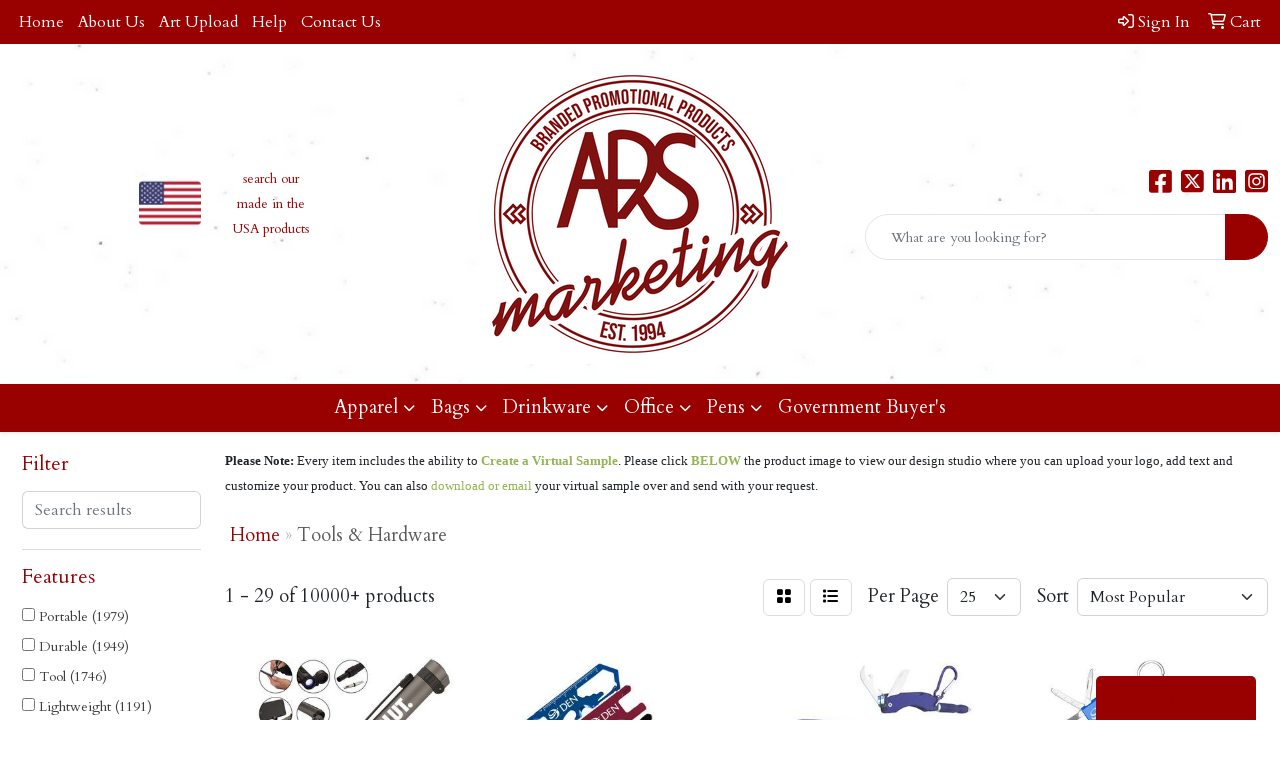

--- FILE ---
content_type: text/html
request_url: https://www.arsmarketing.com/ws/ws.dll/StartSrch?UID=6274&WENavID=9146527
body_size: 14418
content:
<!DOCTYPE html>
<html lang="en"><head>
<meta charset="utf-8">
<meta http-equiv="X-UA-Compatible" content="IE=edge">
<meta name="viewport" content="width=device-width, initial-scale=1">
<!-- The above 3 meta tags *must* come first in the head; any other head content must come *after* these tags -->


<link href="/distsite/styles/8/css/bootstrap.min.css" rel="stylesheet" />
<link href="https://fonts.googleapis.com/css?family=Open+Sans:400,600|Oswald:400,600" rel="stylesheet">
<link href="/distsite/styles/8/css/owl.carousel.min.css" rel="stylesheet">
<link href="/distsite/styles/8/css/nouislider.css" rel="stylesheet">
<!--<link href="/distsite/styles/8/css/menu.css" rel="stylesheet"/>-->
<link href="/distsite/styles/8/css/flexslider.css" rel="stylesheet">
<link href="/distsite/styles/8/css/all.min.css" rel="stylesheet">
<link href="/distsite/styles/8/css/slick/slick.css" rel="stylesheet"/>
<link href="/distsite/styles/8/css/lightbox/lightbox.css" rel="stylesheet"  />
<link href="/distsite/styles/8/css/yamm.css" rel="stylesheet" />
<!-- Custom styles for this theme -->
<link href="/we/we.dll/StyleSheet?UN=6274&Type=WETheme&TS=C46043.4215972222" rel="stylesheet">
<!-- Custom styles for this theme -->
<link href="/we/we.dll/StyleSheet?UN=6274&Type=WETheme-PS&TS=C46043.4215972222" rel="stylesheet">
<style>
@media only screen and (min-width: 1400px)
{
.navbar-default .navbar-brand, .navbar-default .navbar-brand img {
    max-height: 500px;
}
}
#header-text > div:nth-child(2) > a > img{
       max-width: 50%;
}
#featured-collection-2 > div > div > h3{display: none;}

</style>

<!-- HTML5 shim and Respond.js for IE8 support of HTML5 elements and media queries -->
<!--[if lt IE 9]>
      <script src="https://oss.maxcdn.com/html5shiv/3.7.3/html5shiv.min.js"></script>
      <script src="https://oss.maxcdn.com/respond/1.4.2/respond.min.js"></script>
    <![endif]-->

</head>

<body style="background:#fff;">


  <!-- Slide-Out Menu -->
  <div id="filter-menu" class="filter-menu">
    <button id="close-menu" class="btn-close"></button>
    <div class="menu-content">
      
<aside class="filter-sidebar">



<div class="filter-section first">
	<h2>Filter</h2>
	 <div class="input-group mb-3">
	 <input type="text" style="border-right:0;" placeholder="Search results" class="form-control text-search-within-results" name="SearchWithinResults" value="" maxlength="100" onkeyup="HandleTextFilter(event);">
	  <label class="input-group-text" style="background-color:#fff;"><a  style="display:none;" href="javascript:void(0);" class="remove-filter" data-toggle="tooltip" title="Clear" onclick="ClearTextFilter();"><i class="far fa-times" aria-hidden="true"></i> <span class="fa-sr-only">x</span></a></label>
	</div>
</div>

<a href="javascript:void(0);" class="clear-filters"  style="display:none;" onclick="ClearDrillDown();">Clear all filters</a>

<div class="filter-section"  style="display:none;">
	<h2>Categories</h2>

	<div class="filter-list">

	 

		<!-- wrapper for more filters -->
        <div class="show-filter">

		</div><!-- showfilters -->

	</div>

		<a href="#" class="show-more"  style="display:none;" >Show more</a>
</div>


<div class="filter-section" >
	<h2>Features</h2>

		<div class="filter-list">

	  		<div class="checkbox"><label><input class="filtercheckbox" type="checkbox" name="2|Portable" ><span> Portable (1979)</span></label></div><div class="checkbox"><label><input class="filtercheckbox" type="checkbox" name="2|Durable" ><span> Durable (1949)</span></label></div><div class="checkbox"><label><input class="filtercheckbox" type="checkbox" name="2|Tool" ><span> Tool (1746)</span></label></div><div class="checkbox"><label><input class="filtercheckbox" type="checkbox" name="2|Lightweight" ><span> Lightweight (1191)</span></label></div><div class="checkbox"><label><input class="filtercheckbox" type="checkbox" name="2|Compact" ><span> Compact (1096)</span></label></div><div class="checkbox"><label><input class="filtercheckbox" type="checkbox" name="2|Stainless steel" ><span> Stainless steel (843)</span></label></div><div class="checkbox"><label><input class="filtercheckbox" type="checkbox" name="2|Outdoors" ><span> Outdoors (748)</span></label></div><div class="checkbox"><label><input class="filtercheckbox" type="checkbox" name="2|Screwdriver" ><span> Screwdriver (721)</span></label></div><div class="checkbox"><label><input class="filtercheckbox" type="checkbox" name="2|Kitchen" ><span> Kitchen (702)</span></label></div><div class="checkbox"><label><input class="filtercheckbox" type="checkbox" name="2|Knife" ><span> Knife (675)</span></label></div><div class="show-filter"><div class="checkbox"><label><input class="filtercheckbox" type="checkbox" name="2|Camping" ><span> Camping (598)</span></label></div><div class="checkbox"><label><input class="filtercheckbox" type="checkbox" name="2|Handy" ><span> Handy (562)</span></label></div><div class="checkbox"><label><input class="filtercheckbox" type="checkbox" name="2|Bottle opener" ><span> Bottle opener (526)</span></label></div><div class="checkbox"><label><input class="filtercheckbox" type="checkbox" name="2|Emergency" ><span> Emergency (463)</span></label></div><div class="checkbox"><label><input class="filtercheckbox" type="checkbox" name="2|Home" ><span> Home (457)</span></label></div><div class="checkbox"><label><input class="filtercheckbox" type="checkbox" name="2|Metal" ><span> Metal (456)</span></label></div><div class="checkbox"><label><input class="filtercheckbox" type="checkbox" name="2|Versatile" ><span> Versatile (441)</span></label></div><div class="checkbox"><label><input class="filtercheckbox" type="checkbox" name="2|Practical" ><span> Practical (439)</span></label></div><div class="checkbox"><label><input class="filtercheckbox" type="checkbox" name="2|Safety" ><span> Safety (422)</span></label></div><div class="checkbox"><label><input class="filtercheckbox" type="checkbox" name="2|Convenient" ><span> Convenient (419)</span></label></div><div class="checkbox"><label><input class="filtercheckbox" type="checkbox" name="2|Travel" ><span> Travel (412)</span></label></div><div class="checkbox"><label><input class="filtercheckbox" type="checkbox" name="2|Handheld" ><span> Handheld (411)</span></label></div><div class="checkbox"><label><input class="filtercheckbox" type="checkbox" name="2|Household" ><span> Household (407)</span></label></div><div class="checkbox"><label><input class="filtercheckbox" type="checkbox" name="2|Cutters" ><span> Cutters (386)</span></label></div><div class="checkbox"><label><input class="filtercheckbox" type="checkbox" name="2|Plastic" ><span> Plastic (385)</span></label></div><div class="checkbox"><label><input class="filtercheckbox" type="checkbox" name="2|Pockets" ><span> Pockets (381)</span></label></div><div class="checkbox"><label><input class="filtercheckbox" type="checkbox" name="2|Sturdy" ><span> Sturdy (380)</span></label></div><div class="checkbox"><label><input class="filtercheckbox" type="checkbox" name="2|Cooking" ><span> Cooking (351)</span></label></div><div class="checkbox"><label><input class="filtercheckbox" type="checkbox" name="2|Handle" ><span> Handle (348)</span></label></div><div class="checkbox"><label><input class="filtercheckbox" type="checkbox" name="2|Ergonomic" ><span> Ergonomic (345)</span></label></div><div class="checkbox"><label><input class="filtercheckbox" type="checkbox" name="2|Repair" ><span> Repair (345)</span></label></div><div class="checkbox"><label><input class="filtercheckbox" type="checkbox" name="2|Kit" ><span> Kit (323)</span></label></div><div class="checkbox"><label><input class="filtercheckbox" type="checkbox" name="2|Reusable" ><span> Reusable (316)</span></label></div><div class="checkbox"><label><input class="filtercheckbox" type="checkbox" name="2|Multi-tool" ><span> Multi-tool (308)</span></label></div><div class="checkbox"><label><input class="filtercheckbox" type="checkbox" name="2|Survival" ><span> Survival (308)</span></label></div><div class="checkbox"><label><input class="filtercheckbox" type="checkbox" name="2|Gadgets" ><span> Gadgets (299)</span></label></div><div class="checkbox"><label><input class="filtercheckbox" type="checkbox" name="2|Keychain" ><span> Keychain (294)</span></label></div><div class="checkbox"><label><input class="filtercheckbox" type="checkbox" name="2|Utility" ><span> Utility (293)</span></label></div><div class="checkbox"><label><input class="filtercheckbox" type="checkbox" name="2|Flashlight" ><span> Flashlight (290)</span></label></div><div class="checkbox"><label><input class="filtercheckbox" type="checkbox" name="2|Multi tool" ><span> Multi tool (288)</span></label></div><div class="checkbox"><label><input class="filtercheckbox" type="checkbox" name="2|Mini" ><span> Mini (286)</span></label></div><div class="checkbox"><label><input class="filtercheckbox" type="checkbox" name="2|Diy" ><span> Diy (274)</span></label></div><div class="checkbox"><label><input class="filtercheckbox" type="checkbox" name="2|Plier" ><span> Plier (270)</span></label></div><div class="checkbox"><label><input class="filtercheckbox" type="checkbox" name="2|Car" ><span> Car (261)</span></label></div><div class="checkbox"><label><input class="filtercheckbox" type="checkbox" name="2|Multifunctional" ><span> Multifunctional (258)</span></label></div><div class="checkbox"><label><input class="filtercheckbox" type="checkbox" name="2|Multitool" ><span> Multitool (258)</span></label></div><div class="checkbox"><label><input class="filtercheckbox" type="checkbox" name="2|Office" ><span> Office (257)</span></label></div><div class="checkbox"><label><input class="filtercheckbox" type="checkbox" name="2|Efficient" ><span> Efficient (252)</span></label></div><div class="checkbox"><label><input class="filtercheckbox" type="checkbox" name="2|Ruler" ><span> Ruler (248)</span></label></div><div class="checkbox"><label><input class="filtercheckbox" type="checkbox" name="2|Adjustable" ><span> Adjustable (242)</span></label></div></div>

			<!-- wrapper for more filters -->
			<div class="show-filter">

			</div><!-- showfilters -->
 		</div>
		<a href="#" class="show-more"  >Show more</a>


</div>


<div class="filter-section" >
	<h2>Colors</h2>

		<div class="filter-list">

		  	<div class="checkbox"><label><input class="filtercheckbox" type="checkbox" name="1|Black" ><span> Black (4812)</span></label></div><div class="checkbox"><label><input class="filtercheckbox" type="checkbox" name="1|Blue" ><span> Blue (2866)</span></label></div><div class="checkbox"><label><input class="filtercheckbox" type="checkbox" name="1|Red" ><span> Red (2612)</span></label></div><div class="checkbox"><label><input class="filtercheckbox" type="checkbox" name="1|Green" ><span> Green (2084)</span></label></div><div class="checkbox"><label><input class="filtercheckbox" type="checkbox" name="1|Silver" ><span> Silver (1912)</span></label></div><div class="checkbox"><label><input class="filtercheckbox" type="checkbox" name="1|White" ><span> White (1532)</span></label></div><div class="checkbox"><label><input class="filtercheckbox" type="checkbox" name="1|Yellow" ><span> Yellow (1323)</span></label></div><div class="checkbox"><label><input class="filtercheckbox" type="checkbox" name="1|Pink" ><span> Pink (1231)</span></label></div><div class="checkbox"><label><input class="filtercheckbox" type="checkbox" name="1|Orange" ><span> Orange (1104)</span></label></div><div class="checkbox"><label><input class="filtercheckbox" type="checkbox" name="1|Gray" ><span> Gray (812)</span></label></div><div class="show-filter"><div class="checkbox"><label><input class="filtercheckbox" type="checkbox" name="1|Purple" ><span> Purple (652)</span></label></div><div class="checkbox"><label><input class="filtercheckbox" type="checkbox" name="1|Gold" ><span> Gold (337)</span></label></div><div class="checkbox"><label><input class="filtercheckbox" type="checkbox" name="1|Brown" ><span> Brown (310)</span></label></div><div class="checkbox"><label><input class="filtercheckbox" type="checkbox" name="1|Various" ><span> Various (125)</span></label></div><div class="checkbox"><label><input class="filtercheckbox" type="checkbox" name="1|Light blue" ><span> Light blue (118)</span></label></div><div class="checkbox"><label><input class="filtercheckbox" type="checkbox" name="1|Royal blue" ><span> Royal blue (115)</span></label></div><div class="checkbox"><label><input class="filtercheckbox" type="checkbox" name="1|Navy blue" ><span> Navy blue (101)</span></label></div><div class="checkbox"><label><input class="filtercheckbox" type="checkbox" name="1|Black/silver" ><span> Black/silver (100)</span></label></div><div class="checkbox"><label><input class="filtercheckbox" type="checkbox" name="1|Beige" ><span> Beige (89)</span></label></div><div class="checkbox"><label><input class="filtercheckbox" type="checkbox" name="1|Rose gold" ><span> Rose gold (73)</span></label></div><div class="checkbox"><label><input class="filtercheckbox" type="checkbox" name="1|Dark blue" ><span> Dark blue (69)</span></label></div><div class="checkbox"><label><input class="filtercheckbox" type="checkbox" name="1|Light green" ><span> Light green (66)</span></label></div><div class="checkbox"><label><input class="filtercheckbox" type="checkbox" name="1|Wood brown" ><span> Wood brown (64)</span></label></div><div class="checkbox"><label><input class="filtercheckbox" type="checkbox" name="1|Dark green" ><span> Dark green (63)</span></label></div><div class="checkbox"><label><input class="filtercheckbox" type="checkbox" name="1|Black/yellow" ><span> Black/yellow (61)</span></label></div><div class="checkbox"><label><input class="filtercheckbox" type="checkbox" name="1|Rose red" ><span> Rose red (61)</span></label></div><div class="checkbox"><label><input class="filtercheckbox" type="checkbox" name="1|Clear" ><span> Clear (57)</span></label></div><div class="checkbox"><label><input class="filtercheckbox" type="checkbox" name="1|Sliver" ><span> Sliver (57)</span></label></div><div class="checkbox"><label><input class="filtercheckbox" type="checkbox" name="1|Black/red" ><span> Black/red (47)</span></label></div><div class="checkbox"><label><input class="filtercheckbox" type="checkbox" name="1|Silver/black" ><span> Silver/black (46)</span></label></div><div class="checkbox"><label><input class="filtercheckbox" type="checkbox" name="1|Wood" ><span> Wood (46)</span></label></div><div class="checkbox"><label><input class="filtercheckbox" type="checkbox" name="1|Translucent blue" ><span> Translucent blue (40)</span></label></div><div class="checkbox"><label><input class="filtercheckbox" type="checkbox" name="1|Fluorescent green" ><span> Fluorescent green (36)</span></label></div><div class="checkbox"><label><input class="filtercheckbox" type="checkbox" name="1|Yellow/black" ><span> Yellow/black (35)</span></label></div><div class="checkbox"><label><input class="filtercheckbox" type="checkbox" name="1|Lime green" ><span> Lime green (34)</span></label></div><div class="checkbox"><label><input class="filtercheckbox" type="checkbox" name="1|Gunmetal gray" ><span> Gunmetal gray (32)</span></label></div><div class="checkbox"><label><input class="filtercheckbox" type="checkbox" name="1|Sky blue" ><span> Sky blue (32)</span></label></div><div class="checkbox"><label><input class="filtercheckbox" type="checkbox" name="1|Bright blue" ><span> Bright blue (31)</span></label></div><div class="checkbox"><label><input class="filtercheckbox" type="checkbox" name="1|Metallic blue" ><span> Metallic blue (31)</span></label></div><div class="checkbox"><label><input class="filtercheckbox" type="checkbox" name="1|Red/silver" ><span> Red/silver (31)</span></label></div><div class="checkbox"><label><input class="filtercheckbox" type="checkbox" name="1|Blue/silver" ><span> Blue/silver (30)</span></label></div><div class="checkbox"><label><input class="filtercheckbox" type="checkbox" name="1|Light brown" ><span> Light brown (30)</span></label></div><div class="checkbox"><label><input class="filtercheckbox" type="checkbox" name="1|Golden" ><span> Golden (28)</span></label></div><div class="checkbox"><label><input class="filtercheckbox" type="checkbox" name="1|Red/black" ><span> Red/black (28)</span></label></div><div class="checkbox"><label><input class="filtercheckbox" type="checkbox" name="1|Khaki" ><span> Khaki (26)</span></label></div><div class="checkbox"><label><input class="filtercheckbox" type="checkbox" name="1|Bamboo" ><span> Bamboo (25)</span></label></div><div class="checkbox"><label><input class="filtercheckbox" type="checkbox" name="1|Blue/black" ><span> Blue/black (25)</span></label></div><div class="checkbox"><label><input class="filtercheckbox" type="checkbox" name="1|Stainless steel silver" ><span> Stainless steel silver (24)</span></label></div><div class="checkbox"><label><input class="filtercheckbox" type="checkbox" name="1|Assorted" ><span> Assorted (23)</span></label></div><div class="checkbox"><label><input class="filtercheckbox" type="checkbox" name="1|Dark gray" ><span> Dark gray (22)</span></label></div></div>


			<!-- wrapper for more filters -->
			<div class="show-filter">

			</div><!-- showfilters -->

		  </div>

		<a href="#" class="show-more"  >Show more</a>
</div>


<div class="filter-section"  >
	<h2>Price Range</h2>
	<div class="filter-price-wrap">
		<div class="filter-price-inner">
			<div class="input-group">
				<span class="input-group-text input-group-text-white">$</span>
				<input type="text" class="form-control form-control-sm filter-min-prices" name="min-prices" value="" placeholder="Min" onkeyup="HandlePriceFilter(event);">
			</div>
			<div class="input-group">
				<span class="input-group-text input-group-text-white">$</span>
				<input type="text" class="form-control form-control-sm filter-max-prices" name="max-prices" value="" placeholder="Max" onkeyup="HandlePriceFilter(event);">
			</div>
		</div>
		<a href="javascript:void(0)" onclick="SetPriceFilter();" ><i class="fa-solid fa-chevron-right"></i></a>
	</div>
</div>

<div class="filter-section"   >
	<h2>Quantity</h2>
	<div class="filter-price-wrap mb-2">
		<input type="text" class="form-control form-control-sm filter-quantity" value="" placeholder="Qty" onkeyup="HandleQuantityFilter(event);">
		<a href="javascript:void(0)" onclick="SetQuantityFilter();"><i class="fa-solid fa-chevron-right"></i></a>
	</div>
</div>




	</aside>

    </div>
</div>




	<div class="container-fluid">
		<div class="row">

			<div class="col-md-3 col-lg-2">
        <div class="d-none d-md-block">
          <div id="desktop-filter">
            
<aside class="filter-sidebar">



<div class="filter-section first">
	<h2>Filter</h2>
	 <div class="input-group mb-3">
	 <input type="text" style="border-right:0;" placeholder="Search results" class="form-control text-search-within-results" name="SearchWithinResults" value="" maxlength="100" onkeyup="HandleTextFilter(event);">
	  <label class="input-group-text" style="background-color:#fff;"><a  style="display:none;" href="javascript:void(0);" class="remove-filter" data-toggle="tooltip" title="Clear" onclick="ClearTextFilter();"><i class="far fa-times" aria-hidden="true"></i> <span class="fa-sr-only">x</span></a></label>
	</div>
</div>

<a href="javascript:void(0);" class="clear-filters"  style="display:none;" onclick="ClearDrillDown();">Clear all filters</a>

<div class="filter-section"  style="display:none;">
	<h2>Categories</h2>

	<div class="filter-list">

	 

		<!-- wrapper for more filters -->
        <div class="show-filter">

		</div><!-- showfilters -->

	</div>

		<a href="#" class="show-more"  style="display:none;" >Show more</a>
</div>


<div class="filter-section" >
	<h2>Features</h2>

		<div class="filter-list">

	  		<div class="checkbox"><label><input class="filtercheckbox" type="checkbox" name="2|Portable" ><span> Portable (1979)</span></label></div><div class="checkbox"><label><input class="filtercheckbox" type="checkbox" name="2|Durable" ><span> Durable (1949)</span></label></div><div class="checkbox"><label><input class="filtercheckbox" type="checkbox" name="2|Tool" ><span> Tool (1746)</span></label></div><div class="checkbox"><label><input class="filtercheckbox" type="checkbox" name="2|Lightweight" ><span> Lightweight (1191)</span></label></div><div class="checkbox"><label><input class="filtercheckbox" type="checkbox" name="2|Compact" ><span> Compact (1096)</span></label></div><div class="checkbox"><label><input class="filtercheckbox" type="checkbox" name="2|Stainless steel" ><span> Stainless steel (843)</span></label></div><div class="checkbox"><label><input class="filtercheckbox" type="checkbox" name="2|Outdoors" ><span> Outdoors (748)</span></label></div><div class="checkbox"><label><input class="filtercheckbox" type="checkbox" name="2|Screwdriver" ><span> Screwdriver (721)</span></label></div><div class="checkbox"><label><input class="filtercheckbox" type="checkbox" name="2|Kitchen" ><span> Kitchen (702)</span></label></div><div class="checkbox"><label><input class="filtercheckbox" type="checkbox" name="2|Knife" ><span> Knife (675)</span></label></div><div class="show-filter"><div class="checkbox"><label><input class="filtercheckbox" type="checkbox" name="2|Camping" ><span> Camping (598)</span></label></div><div class="checkbox"><label><input class="filtercheckbox" type="checkbox" name="2|Handy" ><span> Handy (562)</span></label></div><div class="checkbox"><label><input class="filtercheckbox" type="checkbox" name="2|Bottle opener" ><span> Bottle opener (526)</span></label></div><div class="checkbox"><label><input class="filtercheckbox" type="checkbox" name="2|Emergency" ><span> Emergency (463)</span></label></div><div class="checkbox"><label><input class="filtercheckbox" type="checkbox" name="2|Home" ><span> Home (457)</span></label></div><div class="checkbox"><label><input class="filtercheckbox" type="checkbox" name="2|Metal" ><span> Metal (456)</span></label></div><div class="checkbox"><label><input class="filtercheckbox" type="checkbox" name="2|Versatile" ><span> Versatile (441)</span></label></div><div class="checkbox"><label><input class="filtercheckbox" type="checkbox" name="2|Practical" ><span> Practical (439)</span></label></div><div class="checkbox"><label><input class="filtercheckbox" type="checkbox" name="2|Safety" ><span> Safety (422)</span></label></div><div class="checkbox"><label><input class="filtercheckbox" type="checkbox" name="2|Convenient" ><span> Convenient (419)</span></label></div><div class="checkbox"><label><input class="filtercheckbox" type="checkbox" name="2|Travel" ><span> Travel (412)</span></label></div><div class="checkbox"><label><input class="filtercheckbox" type="checkbox" name="2|Handheld" ><span> Handheld (411)</span></label></div><div class="checkbox"><label><input class="filtercheckbox" type="checkbox" name="2|Household" ><span> Household (407)</span></label></div><div class="checkbox"><label><input class="filtercheckbox" type="checkbox" name="2|Cutters" ><span> Cutters (386)</span></label></div><div class="checkbox"><label><input class="filtercheckbox" type="checkbox" name="2|Plastic" ><span> Plastic (385)</span></label></div><div class="checkbox"><label><input class="filtercheckbox" type="checkbox" name="2|Pockets" ><span> Pockets (381)</span></label></div><div class="checkbox"><label><input class="filtercheckbox" type="checkbox" name="2|Sturdy" ><span> Sturdy (380)</span></label></div><div class="checkbox"><label><input class="filtercheckbox" type="checkbox" name="2|Cooking" ><span> Cooking (351)</span></label></div><div class="checkbox"><label><input class="filtercheckbox" type="checkbox" name="2|Handle" ><span> Handle (348)</span></label></div><div class="checkbox"><label><input class="filtercheckbox" type="checkbox" name="2|Ergonomic" ><span> Ergonomic (345)</span></label></div><div class="checkbox"><label><input class="filtercheckbox" type="checkbox" name="2|Repair" ><span> Repair (345)</span></label></div><div class="checkbox"><label><input class="filtercheckbox" type="checkbox" name="2|Kit" ><span> Kit (323)</span></label></div><div class="checkbox"><label><input class="filtercheckbox" type="checkbox" name="2|Reusable" ><span> Reusable (316)</span></label></div><div class="checkbox"><label><input class="filtercheckbox" type="checkbox" name="2|Multi-tool" ><span> Multi-tool (308)</span></label></div><div class="checkbox"><label><input class="filtercheckbox" type="checkbox" name="2|Survival" ><span> Survival (308)</span></label></div><div class="checkbox"><label><input class="filtercheckbox" type="checkbox" name="2|Gadgets" ><span> Gadgets (299)</span></label></div><div class="checkbox"><label><input class="filtercheckbox" type="checkbox" name="2|Keychain" ><span> Keychain (294)</span></label></div><div class="checkbox"><label><input class="filtercheckbox" type="checkbox" name="2|Utility" ><span> Utility (293)</span></label></div><div class="checkbox"><label><input class="filtercheckbox" type="checkbox" name="2|Flashlight" ><span> Flashlight (290)</span></label></div><div class="checkbox"><label><input class="filtercheckbox" type="checkbox" name="2|Multi tool" ><span> Multi tool (288)</span></label></div><div class="checkbox"><label><input class="filtercheckbox" type="checkbox" name="2|Mini" ><span> Mini (286)</span></label></div><div class="checkbox"><label><input class="filtercheckbox" type="checkbox" name="2|Diy" ><span> Diy (274)</span></label></div><div class="checkbox"><label><input class="filtercheckbox" type="checkbox" name="2|Plier" ><span> Plier (270)</span></label></div><div class="checkbox"><label><input class="filtercheckbox" type="checkbox" name="2|Car" ><span> Car (261)</span></label></div><div class="checkbox"><label><input class="filtercheckbox" type="checkbox" name="2|Multifunctional" ><span> Multifunctional (258)</span></label></div><div class="checkbox"><label><input class="filtercheckbox" type="checkbox" name="2|Multitool" ><span> Multitool (258)</span></label></div><div class="checkbox"><label><input class="filtercheckbox" type="checkbox" name="2|Office" ><span> Office (257)</span></label></div><div class="checkbox"><label><input class="filtercheckbox" type="checkbox" name="2|Efficient" ><span> Efficient (252)</span></label></div><div class="checkbox"><label><input class="filtercheckbox" type="checkbox" name="2|Ruler" ><span> Ruler (248)</span></label></div><div class="checkbox"><label><input class="filtercheckbox" type="checkbox" name="2|Adjustable" ><span> Adjustable (242)</span></label></div></div>

			<!-- wrapper for more filters -->
			<div class="show-filter">

			</div><!-- showfilters -->
 		</div>
		<a href="#" class="show-more"  >Show more</a>


</div>


<div class="filter-section" >
	<h2>Colors</h2>

		<div class="filter-list">

		  	<div class="checkbox"><label><input class="filtercheckbox" type="checkbox" name="1|Black" ><span> Black (4812)</span></label></div><div class="checkbox"><label><input class="filtercheckbox" type="checkbox" name="1|Blue" ><span> Blue (2866)</span></label></div><div class="checkbox"><label><input class="filtercheckbox" type="checkbox" name="1|Red" ><span> Red (2612)</span></label></div><div class="checkbox"><label><input class="filtercheckbox" type="checkbox" name="1|Green" ><span> Green (2084)</span></label></div><div class="checkbox"><label><input class="filtercheckbox" type="checkbox" name="1|Silver" ><span> Silver (1912)</span></label></div><div class="checkbox"><label><input class="filtercheckbox" type="checkbox" name="1|White" ><span> White (1532)</span></label></div><div class="checkbox"><label><input class="filtercheckbox" type="checkbox" name="1|Yellow" ><span> Yellow (1323)</span></label></div><div class="checkbox"><label><input class="filtercheckbox" type="checkbox" name="1|Pink" ><span> Pink (1231)</span></label></div><div class="checkbox"><label><input class="filtercheckbox" type="checkbox" name="1|Orange" ><span> Orange (1104)</span></label></div><div class="checkbox"><label><input class="filtercheckbox" type="checkbox" name="1|Gray" ><span> Gray (812)</span></label></div><div class="show-filter"><div class="checkbox"><label><input class="filtercheckbox" type="checkbox" name="1|Purple" ><span> Purple (652)</span></label></div><div class="checkbox"><label><input class="filtercheckbox" type="checkbox" name="1|Gold" ><span> Gold (337)</span></label></div><div class="checkbox"><label><input class="filtercheckbox" type="checkbox" name="1|Brown" ><span> Brown (310)</span></label></div><div class="checkbox"><label><input class="filtercheckbox" type="checkbox" name="1|Various" ><span> Various (125)</span></label></div><div class="checkbox"><label><input class="filtercheckbox" type="checkbox" name="1|Light blue" ><span> Light blue (118)</span></label></div><div class="checkbox"><label><input class="filtercheckbox" type="checkbox" name="1|Royal blue" ><span> Royal blue (115)</span></label></div><div class="checkbox"><label><input class="filtercheckbox" type="checkbox" name="1|Navy blue" ><span> Navy blue (101)</span></label></div><div class="checkbox"><label><input class="filtercheckbox" type="checkbox" name="1|Black/silver" ><span> Black/silver (100)</span></label></div><div class="checkbox"><label><input class="filtercheckbox" type="checkbox" name="1|Beige" ><span> Beige (89)</span></label></div><div class="checkbox"><label><input class="filtercheckbox" type="checkbox" name="1|Rose gold" ><span> Rose gold (73)</span></label></div><div class="checkbox"><label><input class="filtercheckbox" type="checkbox" name="1|Dark blue" ><span> Dark blue (69)</span></label></div><div class="checkbox"><label><input class="filtercheckbox" type="checkbox" name="1|Light green" ><span> Light green (66)</span></label></div><div class="checkbox"><label><input class="filtercheckbox" type="checkbox" name="1|Wood brown" ><span> Wood brown (64)</span></label></div><div class="checkbox"><label><input class="filtercheckbox" type="checkbox" name="1|Dark green" ><span> Dark green (63)</span></label></div><div class="checkbox"><label><input class="filtercheckbox" type="checkbox" name="1|Black/yellow" ><span> Black/yellow (61)</span></label></div><div class="checkbox"><label><input class="filtercheckbox" type="checkbox" name="1|Rose red" ><span> Rose red (61)</span></label></div><div class="checkbox"><label><input class="filtercheckbox" type="checkbox" name="1|Clear" ><span> Clear (57)</span></label></div><div class="checkbox"><label><input class="filtercheckbox" type="checkbox" name="1|Sliver" ><span> Sliver (57)</span></label></div><div class="checkbox"><label><input class="filtercheckbox" type="checkbox" name="1|Black/red" ><span> Black/red (47)</span></label></div><div class="checkbox"><label><input class="filtercheckbox" type="checkbox" name="1|Silver/black" ><span> Silver/black (46)</span></label></div><div class="checkbox"><label><input class="filtercheckbox" type="checkbox" name="1|Wood" ><span> Wood (46)</span></label></div><div class="checkbox"><label><input class="filtercheckbox" type="checkbox" name="1|Translucent blue" ><span> Translucent blue (40)</span></label></div><div class="checkbox"><label><input class="filtercheckbox" type="checkbox" name="1|Fluorescent green" ><span> Fluorescent green (36)</span></label></div><div class="checkbox"><label><input class="filtercheckbox" type="checkbox" name="1|Yellow/black" ><span> Yellow/black (35)</span></label></div><div class="checkbox"><label><input class="filtercheckbox" type="checkbox" name="1|Lime green" ><span> Lime green (34)</span></label></div><div class="checkbox"><label><input class="filtercheckbox" type="checkbox" name="1|Gunmetal gray" ><span> Gunmetal gray (32)</span></label></div><div class="checkbox"><label><input class="filtercheckbox" type="checkbox" name="1|Sky blue" ><span> Sky blue (32)</span></label></div><div class="checkbox"><label><input class="filtercheckbox" type="checkbox" name="1|Bright blue" ><span> Bright blue (31)</span></label></div><div class="checkbox"><label><input class="filtercheckbox" type="checkbox" name="1|Metallic blue" ><span> Metallic blue (31)</span></label></div><div class="checkbox"><label><input class="filtercheckbox" type="checkbox" name="1|Red/silver" ><span> Red/silver (31)</span></label></div><div class="checkbox"><label><input class="filtercheckbox" type="checkbox" name="1|Blue/silver" ><span> Blue/silver (30)</span></label></div><div class="checkbox"><label><input class="filtercheckbox" type="checkbox" name="1|Light brown" ><span> Light brown (30)</span></label></div><div class="checkbox"><label><input class="filtercheckbox" type="checkbox" name="1|Golden" ><span> Golden (28)</span></label></div><div class="checkbox"><label><input class="filtercheckbox" type="checkbox" name="1|Red/black" ><span> Red/black (28)</span></label></div><div class="checkbox"><label><input class="filtercheckbox" type="checkbox" name="1|Khaki" ><span> Khaki (26)</span></label></div><div class="checkbox"><label><input class="filtercheckbox" type="checkbox" name="1|Bamboo" ><span> Bamboo (25)</span></label></div><div class="checkbox"><label><input class="filtercheckbox" type="checkbox" name="1|Blue/black" ><span> Blue/black (25)</span></label></div><div class="checkbox"><label><input class="filtercheckbox" type="checkbox" name="1|Stainless steel silver" ><span> Stainless steel silver (24)</span></label></div><div class="checkbox"><label><input class="filtercheckbox" type="checkbox" name="1|Assorted" ><span> Assorted (23)</span></label></div><div class="checkbox"><label><input class="filtercheckbox" type="checkbox" name="1|Dark gray" ><span> Dark gray (22)</span></label></div></div>


			<!-- wrapper for more filters -->
			<div class="show-filter">

			</div><!-- showfilters -->

		  </div>

		<a href="#" class="show-more"  >Show more</a>
</div>


<div class="filter-section"  >
	<h2>Price Range</h2>
	<div class="filter-price-wrap">
		<div class="filter-price-inner">
			<div class="input-group">
				<span class="input-group-text input-group-text-white">$</span>
				<input type="text" class="form-control form-control-sm filter-min-prices" name="min-prices" value="" placeholder="Min" onkeyup="HandlePriceFilter(event);">
			</div>
			<div class="input-group">
				<span class="input-group-text input-group-text-white">$</span>
				<input type="text" class="form-control form-control-sm filter-max-prices" name="max-prices" value="" placeholder="Max" onkeyup="HandlePriceFilter(event);">
			</div>
		</div>
		<a href="javascript:void(0)" onclick="SetPriceFilter();" ><i class="fa-solid fa-chevron-right"></i></a>
	</div>
</div>

<div class="filter-section"   >
	<h2>Quantity</h2>
	<div class="filter-price-wrap mb-2">
		<input type="text" class="form-control form-control-sm filter-quantity" value="" placeholder="Qty" onkeyup="HandleQuantityFilter(event);">
		<a href="javascript:void(0)" onclick="SetQuantityFilter();"><i class="fa-solid fa-chevron-right"></i></a>
	</div>
</div>




	</aside>

          </div>
        </div>
			</div>

			<div class="col-md-9 col-lg-10">
				<p><font face="Verdana" size="2"><p><strong>Please Note:</strong> Every item includes the ability to <strong><span style="color: #94b553;">Create a Virtual Sample</span></strong>. Please click <strong><span style="color: #94b553;">BELOW</span></strong> the product image to view our design studio where you can upload your logo, add text and customize your product. You can also<span style="color: #94b553;"> download or email</span> your virtual sample over and send with your request.</p></font></p>

				<ol class="breadcrumb"  >
              		<li><a href="https://www.arsmarketing.com" target="_top">Home</a></li>
             	 	<li class="active">Tools & Hardware</li>
            	</ol>




				<div id="product-list-controls">

				
						<div class="d-flex align-items-center justify-content-between">
							<div class="d-none d-md-block me-3">
								1 - 29 of  10000+ <span class="d-none d-lg-inline">products</span>
							</div>
					  
						  <!-- Right Aligned Controls -->
						  <div class="product-controls-right d-flex align-items-center">
       
              <button id="show-filter-button" class="btn btn-control d-block d-md-none"><i class="fa-solid fa-filter" aria-hidden="true"></i></button>

							
							<span class="me-3">
								<a href="/ws/ws.dll/StartSrch?UID=6274&WENavID=9146527&View=T&ST=26012510062126512460228171" class="btn btn-control grid" title="Change to Grid View"><i class="fa-solid fa-grid-2" aria-hidden="true"></i>  <span class="fa-sr-only">Grid</span></a>
								<a href="/ws/ws.dll/StartSrch?UID=6274&WENavID=9146527&View=L&ST=26012510062126512460228171" class="btn btn-control" title="Change to List View"><i class="fa-solid fa-list"></i> <span class="fa-sr-only">List</span></a>
							</span>
							
					  
							<!-- Number of Items Per Page -->
							<div class="me-2 d-none d-lg-block">
								<label>Per Page</label>
							</div>
							<div class="me-3 d-none d-md-block">
								<select class="form-select notranslate" onchange="GoToNewURL(this);" aria-label="Items per page">
									<option value="/ws/ws.dll/StartSrch?UID=6274&WENavID=9146527&ST=26012510062126512460228171&PPP=10" >10</option><option value="/ws/ws.dll/StartSrch?UID=6274&WENavID=9146527&ST=26012510062126512460228171&PPP=25" selected>25</option><option value="/ws/ws.dll/StartSrch?UID=6274&WENavID=9146527&ST=26012510062126512460228171&PPP=50" >50</option><option value="/ws/ws.dll/StartSrch?UID=6274&WENavID=9146527&ST=26012510062126512460228171&PPP=100" >100</option><option value="/ws/ws.dll/StartSrch?UID=6274&WENavID=9146527&ST=26012510062126512460228171&PPP=250" >250</option>
								
								</select>
							</div>
					  
							<!-- Sort By -->
							<div class="d-none d-lg-block me-2">
								<label>Sort</label>
							</div>
							<div>
								<select class="form-select" onchange="GoToNewURL(this);">
									<option value="/ws/ws.dll/StartSrch?UID=6274&WENavID=9146527&Sort=0">Best Match</option><option value="/ws/ws.dll/StartSrch?UID=6274&WENavID=9146527&Sort=3" selected>Most Popular</option><option value="/ws/ws.dll/StartSrch?UID=6274&WENavID=9146527&Sort=1">Price (Low to High)</option><option value="/ws/ws.dll/StartSrch?UID=6274&WENavID=9146527&Sort=2">Price (High to Low)</option>
								 </select>
							</div>
						  </div>
						</div>

			  </div>

				<!-- Product Results List -->
				<ul class="thumbnail-list"><a name="0" href="#" alt="Item 0"></a>
<li>
 <a href="https://www.arsmarketing.com/p/MGQAH-PSCYN/outdoor-multi-functional-tool-pen" target="_parent" alt="Outdoor Multi Functional Tool Pen">
 <div class="pr-list-grid">
		<img class="img-responsive" src="/ws/ws.dll/QPic?SN=69533&P=507172997&I=0&PX=300" alt="Outdoor Multi Functional Tool Pen">
		<p class="pr-name">Outdoor Multi Functional Tool Pen</p>
		<div class="pr-meta-row">
			<div class="product-reviews"  style="display:none;">
				<div class="rating-stars">
				<i class="fa-solid fa-star-sharp active" aria-hidden="true"></i><i class="fa-solid fa-star-sharp active" aria-hidden="true"></i><i class="fa-solid fa-star-sharp active" aria-hidden="true"></i><i class="fa-solid fa-star-sharp active" aria-hidden="true"></i><i class="fa-solid fa-star-sharp active" aria-hidden="true"></i>
				</div>
				<span class="rating-count">(1)</span>
			</div>
			
		</div>
		<p class="pr-number"  ><span class="notranslate">Item #MGQAH-PSCYN</span></p>
		<p class="pr-price"  ><span class="notranslate">$1.33</span> - <span class="notranslate">$2.05</span></p>
 </div>
 </a>
</li>
<a name="1" href="#" alt="Item 1"></a>
<li>
 <a href="https://www.arsmarketing.com/p/SAPAH-NCTIF/multi-function-bottle-opener-with-carabiner" target="_parent" alt="Multi-function Bottle Opener with Carabiner">
 <div class="pr-list-grid">
		<img class="img-responsive" src="/ws/ws.dll/QPic?SN=67961&P=725988897&I=0&PX=300" alt="Multi-function Bottle Opener with Carabiner">
		<p class="pr-name">Multi-function Bottle Opener with Carabiner</p>
		<div class="pr-meta-row">
			<div class="product-reviews"  style="display:none;">
				<div class="rating-stars">
				<i class="fa-solid fa-star-sharp" aria-hidden="true"></i><i class="fa-solid fa-star-sharp" aria-hidden="true"></i><i class="fa-solid fa-star-sharp" aria-hidden="true"></i><i class="fa-solid fa-star-sharp" aria-hidden="true"></i><i class="fa-solid fa-star-sharp" aria-hidden="true"></i>
				</div>
				<span class="rating-count">(0)</span>
			</div>
			
		</div>
		<p class="pr-number"  ><span class="notranslate">Item #SAPAH-NCTIF</span></p>
		<p class="pr-price"  ><span class="notranslate">$1.19</span> - <span class="notranslate">$1.53</span></p>
 </div>
 </a>
</li>
<a name="2" href="#" alt="Item 2"></a>
<li>
 <a href="https://www.arsmarketing.com/p/SILCA-QTWBM/everything-tool-w-carabiner" target="_parent" alt="Everything Tool w/ Carabiner">
 <div class="pr-list-grid">
		<img class="img-responsive" src="/ws/ws.dll/QPic?SN=69533&P=337660470&I=0&PX=300" alt="Everything Tool w/ Carabiner">
		<p class="pr-name">Everything Tool w/ Carabiner</p>
		<div class="pr-meta-row">
			<div class="product-reviews"  style="display:none;">
				<div class="rating-stars">
				<i class="fa-solid fa-star-sharp" aria-hidden="true"></i><i class="fa-solid fa-star-sharp" aria-hidden="true"></i><i class="fa-solid fa-star-sharp" aria-hidden="true"></i><i class="fa-solid fa-star-sharp" aria-hidden="true"></i><i class="fa-solid fa-star-sharp" aria-hidden="true"></i>
				</div>
				<span class="rating-count">(0)</span>
			</div>
			
		</div>
		<p class="pr-number"  ><span class="notranslate">Item #SILCA-QTWBM</span></p>
		<p class="pr-price"  ><span class="notranslate">$1.95</span> - <span class="notranslate">$2.95</span></p>
 </div>
 </a>
</li>
<a name="3" href="#" alt="Item 3"></a>
<li>
 <a href="https://www.arsmarketing.com/p/EEHBC-NSKKG/multi-functional-tool-w-key-ring" target="_parent" alt="Multi-functional Tool w/ Key Ring">
 <div class="pr-list-grid">
		<img class="img-responsive" src="/ws/ws.dll/QPic?SN=67961&P=166264082&I=0&PX=300" alt="Multi-functional Tool w/ Key Ring">
		<p class="pr-name">Multi-functional Tool w/ Key Ring</p>
		<div class="pr-meta-row">
			<div class="product-reviews"  style="display:none;">
				<div class="rating-stars">
				<i class="fa-solid fa-star-sharp" aria-hidden="true"></i><i class="fa-solid fa-star-sharp" aria-hidden="true"></i><i class="fa-solid fa-star-sharp" aria-hidden="true"></i><i class="fa-solid fa-star-sharp" aria-hidden="true"></i><i class="fa-solid fa-star-sharp" aria-hidden="true"></i>
				</div>
				<span class="rating-count">(0)</span>
			</div>
			
		</div>
		<p class="pr-number"  ><span class="notranslate">Item #EEHBC-NSKKG</span></p>
		<p class="pr-price"  ><span class="notranslate">$2.04</span> - <span class="notranslate">$2.39</span></p>
 </div>
 </a>
</li>
<a name="4" href="#" alt="Item 4"></a>
<li>
 <a href="https://www.arsmarketing.com/p/SFNGJ-HPQNN/house-shaped-tool-kit-w4-steel-bits--keychain" target="_parent" alt="House Shaped Tool Kit w/4 Steel Bits &amp; Keychain">
 <div class="pr-list-grid">
		<img class="img-responsive" src="/ws/ws.dll/QPic?SN=67961&P=543473639&I=0&PX=300" alt="House Shaped Tool Kit w/4 Steel Bits &amp; Keychain">
		<p class="pr-name">House Shaped Tool Kit w/4 Steel Bits &amp; Keychain</p>
		<div class="pr-meta-row">
			<div class="product-reviews"  style="display:none;">
				<div class="rating-stars">
				<i class="fa-solid fa-star-sharp" aria-hidden="true"></i><i class="fa-solid fa-star-sharp" aria-hidden="true"></i><i class="fa-solid fa-star-sharp" aria-hidden="true"></i><i class="fa-solid fa-star-sharp" aria-hidden="true"></i><i class="fa-solid fa-star-sharp" aria-hidden="true"></i>
				</div>
				<span class="rating-count">(0)</span>
			</div>
			
		</div>
		<p class="pr-number"  ><span class="notranslate">Item #SFNGJ-HPQNN</span></p>
		<p class="pr-price"  ><span class="notranslate">$1.79</span> - <span class="notranslate">$2.52</span></p>
 </div>
 </a>
</li>
<a name="5" href="#" alt="Item 5"></a>
<li>
 <a href="https://www.arsmarketing.com/p/PBQIA-POZLU/6-1-multi-function-tool-pen" target="_parent" alt="6&quot; 1 Multi Function Tool Pen">
 <div class="pr-list-grid">
		<img class="img-responsive" src="/ws/ws.dll/QPic?SN=69533&P=317117910&I=0&PX=300" alt="6&quot; 1 Multi Function Tool Pen">
		<p class="pr-name">6&quot; 1 Multi Function Tool Pen</p>
		<div class="pr-meta-row">
			<div class="product-reviews"  style="display:none;">
				<div class="rating-stars">
				<i class="fa-solid fa-star-sharp" aria-hidden="true"></i><i class="fa-solid fa-star-sharp" aria-hidden="true"></i><i class="fa-solid fa-star-sharp" aria-hidden="true"></i><i class="fa-solid fa-star-sharp" aria-hidden="true"></i><i class="fa-solid fa-star-sharp" aria-hidden="true"></i>
				</div>
				<span class="rating-count">(0)</span>
			</div>
			
		</div>
		<p class="pr-number"  ><span class="notranslate">Item #PBQIA-POZLU</span></p>
		<p class="pr-price"  ><span class="notranslate">$0.68</span> - <span class="notranslate">$1.25</span></p>
 </div>
 </a>
</li>
<a name="6" href="#" alt="Item 6"></a>
<li>
 <a href="https://www.arsmarketing.com/p/IFOFC-LNMPQ/6-in-1-tool-kit" target="_parent" alt="6-in-1 Tool Kit">
 <div class="pr-list-grid">
		<img class="img-responsive" src="/ws/ws.dll/QPic?SN=67961&P=515263742&I=0&PX=300" alt="6-in-1 Tool Kit">
		<p class="pr-name">6-in-1 Tool Kit</p>
		<div class="pr-meta-row">
			<div class="product-reviews"  style="display:none;">
				<div class="rating-stars">
				<i class="fa-solid fa-star-sharp" aria-hidden="true"></i><i class="fa-solid fa-star-sharp" aria-hidden="true"></i><i class="fa-solid fa-star-sharp" aria-hidden="true"></i><i class="fa-solid fa-star-sharp" aria-hidden="true"></i><i class="fa-solid fa-star-sharp" aria-hidden="true"></i>
				</div>
				<span class="rating-count">(0)</span>
			</div>
			
		</div>
		<p class="pr-number"  ><span class="notranslate">Item #IFOFC-LNMPQ</span></p>
		<p class="pr-price"  ><span class="notranslate">$1.83</span> - <span class="notranslate">$2.20</span></p>
 </div>
 </a>
</li>
<a name="7" href="#" alt="Item 7"></a>
<li>
 <a href="https://www.arsmarketing.com/p/JCOIH-PARWN/callisto-multi-function-survival-card-tool" target="_parent" alt="Callisto Multi-Function Survival Card Tool">
 <div class="pr-list-grid">
		<img class="img-responsive" src="/ws/ws.dll/QPic?SN=64740&P=996866717&I=0&PX=300" alt="Callisto Multi-Function Survival Card Tool">
		<p class="pr-name">Callisto Multi-Function Survival Card Tool</p>
		<div class="pr-meta-row">
			<div class="product-reviews"  style="display:none;">
				<div class="rating-stars">
				<i class="fa-solid fa-star-sharp" aria-hidden="true"></i><i class="fa-solid fa-star-sharp" aria-hidden="true"></i><i class="fa-solid fa-star-sharp" aria-hidden="true"></i><i class="fa-solid fa-star-sharp" aria-hidden="true"></i><i class="fa-solid fa-star-sharp" aria-hidden="true"></i>
				</div>
				<span class="rating-count">(0)</span>
			</div>
			
		</div>
		<p class="pr-number"  ><span class="notranslate">Item #JCOIH-PARWN</span></p>
		<p class="pr-price"  ><span class="notranslate">$2.59</span> - <span class="notranslate">$2.92</span></p>
 </div>
 </a>
</li>
<a name="8" href="#" alt="Item 8"></a>
<li>
 <a href="https://www.arsmarketing.com/p/GAPAF-NCTID/6-in-1-multi-function-bottle-opener-with-key-ring" target="_parent" alt="6-in-1 Multi-function Bottle Opener with Key Ring">
 <div class="pr-list-grid">
		<img class="img-responsive" src="/ws/ws.dll/QPic?SN=67961&P=925988895&I=0&PX=300" alt="6-in-1 Multi-function Bottle Opener with Key Ring">
		<p class="pr-name">6-in-1 Multi-function Bottle Opener with Key Ring</p>
		<div class="pr-meta-row">
			<div class="product-reviews"  style="display:none;">
				<div class="rating-stars">
				<i class="fa-solid fa-star-sharp" aria-hidden="true"></i><i class="fa-solid fa-star-sharp" aria-hidden="true"></i><i class="fa-solid fa-star-sharp" aria-hidden="true"></i><i class="fa-solid fa-star-sharp" aria-hidden="true"></i><i class="fa-solid fa-star-sharp" aria-hidden="true"></i>
				</div>
				<span class="rating-count">(0)</span>
			</div>
			
		</div>
		<p class="pr-number"  ><span class="notranslate">Item #GAPAF-NCTID</span></p>
		<p class="pr-price"  ><span class="notranslate">$2.32</span> - <span class="notranslate">$2.64</span></p>
 </div>
 </a>
</li>
<a name="9" href="#" alt="Item 9"></a>
<li>
 <a href="https://www.arsmarketing.com/p/GFNGH-HPQNL/mini-4-in-1-screwdriver-tool-set-wkeychain" target="_parent" alt="Mini 4-in-1 Screwdriver Tool Set w/Keychain">
 <div class="pr-list-grid">
		<img class="img-responsive" src="/ws/ws.dll/QPic?SN=67961&P=743473637&I=0&PX=300" alt="Mini 4-in-1 Screwdriver Tool Set w/Keychain">
		<p class="pr-name">Mini 4-in-1 Screwdriver Tool Set w/Keychain</p>
		<div class="pr-meta-row">
			<div class="product-reviews"  style="display:none;">
				<div class="rating-stars">
				<i class="fa-solid fa-star-sharp" aria-hidden="true"></i><i class="fa-solid fa-star-sharp" aria-hidden="true"></i><i class="fa-solid fa-star-sharp" aria-hidden="true"></i><i class="fa-solid fa-star-sharp" aria-hidden="true"></i><i class="fa-solid fa-star-sharp" aria-hidden="true"></i>
				</div>
				<span class="rating-count">(0)</span>
			</div>
			
		</div>
		<p class="pr-number"  ><span class="notranslate">Item #GFNGH-HPQNL</span></p>
		<p class="pr-price"  ><span class="notranslate">$1.25</span> - <span class="notranslate">$1.72</span></p>
 </div>
 </a>
</li>
<a name="10" href="#" alt="Item 10"></a>
<li>
 <a href="https://www.arsmarketing.com/p/ECIEE-KQWLU/ultra-thin-flashlight-wmagnet" target="_parent" alt="Ultra Thin Flashlight w/Magnet">
 <div class="pr-list-grid">
		<img class="img-responsive" src="/ws/ws.dll/QPic?SN=67961&P=514866154&I=0&PX=300" alt="Ultra Thin Flashlight w/Magnet">
		<p class="pr-name">Ultra Thin Flashlight w/Magnet</p>
		<div class="pr-meta-row">
			<div class="product-reviews"  style="display:none;">
				<div class="rating-stars">
				<i class="fa-solid fa-star-sharp active" aria-hidden="true"></i><i class="fa-solid fa-star-sharp active" aria-hidden="true"></i><i class="fa-solid fa-star-sharp active" aria-hidden="true"></i><i class="fa-solid fa-star-sharp active" aria-hidden="true"></i><i class="fa-solid fa-star-sharp" aria-hidden="true"></i>
				</div>
				<span class="rating-count">(2)</span>
			</div>
			
		</div>
		<p class="pr-number"  ><span class="notranslate">Item #ECIEE-KQWLU</span></p>
		<p class="pr-price"  ><span class="notranslate">$1.65</span> - <span class="notranslate">$2.15</span></p>
 </div>
 </a>
</li>
<a name="11" href="#" alt="Item 11"></a>
<li>
 <a href="https://www.arsmarketing.com/p/AHQGB-PTEYT/8-1-pocket-screwdriver-kit" target="_parent" alt="8&quot; 1 Pocket Screwdriver Kit">
 <div class="pr-list-grid">
		<img class="img-responsive" src="/ws/ws.dll/QPic?SN=69533&P=997191931&I=0&PX=300" alt="8&quot; 1 Pocket Screwdriver Kit">
		<p class="pr-name">8&quot; 1 Pocket Screwdriver Kit</p>
		<div class="pr-meta-row">
			<div class="product-reviews"  style="display:none;">
				<div class="rating-stars">
				<i class="fa-solid fa-star-sharp" aria-hidden="true"></i><i class="fa-solid fa-star-sharp" aria-hidden="true"></i><i class="fa-solid fa-star-sharp" aria-hidden="true"></i><i class="fa-solid fa-star-sharp" aria-hidden="true"></i><i class="fa-solid fa-star-sharp" aria-hidden="true"></i>
				</div>
				<span class="rating-count">(0)</span>
			</div>
			
		</div>
		<p class="pr-number"  ><span class="notranslate">Item #AHQGB-PTEYT</span></p>
		<p class="pr-price"  ><span class="notranslate">$1.35</span> - <span class="notranslate">$2.20</span></p>
 </div>
 </a>
</li>
<a name="12" href="#" alt="Item 12"></a>
<li>
 <a href="https://www.arsmarketing.com/p/DZKJA-QRNEA/10-large-measuring-tape-with-level" target="_parent" alt="10' Large Measuring Tape With Level">
 <div class="pr-list-grid">
		<img class="img-responsive" src="/ws/ws.dll/QPic?SN=50625&P=997619300&I=0&PX=300" alt="10' Large Measuring Tape With Level">
		<p class="pr-name">10' Large Measuring Tape With Level</p>
		<div class="pr-meta-row">
			<div class="product-reviews"  style="display:none;">
				<div class="rating-stars">
				<i class="fa-solid fa-star-sharp" aria-hidden="true"></i><i class="fa-solid fa-star-sharp" aria-hidden="true"></i><i class="fa-solid fa-star-sharp" aria-hidden="true"></i><i class="fa-solid fa-star-sharp" aria-hidden="true"></i><i class="fa-solid fa-star-sharp" aria-hidden="true"></i>
				</div>
				<span class="rating-count">(0)</span>
			</div>
			
		</div>
		<p class="pr-number"  ><span class="notranslate">Item #DZKJA-QRNEA</span></p>
		<p class="pr-price"  ><span class="notranslate">$2.20</span> - <span class="notranslate">$2.50</span></p>
 </div>
 </a>
</li>
<a name="13" href="#" alt="Item 13"></a>
<li>
 <a href="https://www.arsmarketing.com/p/HHPGE-RNVVM/foldable-multi-tool-pliers-with-carrying-pouch" target="_parent" alt="Foldable Multi-tool Pliers with carrying pouch">
 <div class="pr-list-grid">
		<img class="img-responsive" src="/ws/ws.dll/QPic?SN=67961&P=968011834&I=0&PX=300" alt="Foldable Multi-tool Pliers with carrying pouch">
		<p class="pr-name">Foldable Multi-tool Pliers with carrying pouch</p>
		<div class="pr-meta-row">
			<div class="product-reviews"  style="display:none;">
				<div class="rating-stars">
				<i class="fa-solid fa-star-sharp" aria-hidden="true"></i><i class="fa-solid fa-star-sharp" aria-hidden="true"></i><i class="fa-solid fa-star-sharp" aria-hidden="true"></i><i class="fa-solid fa-star-sharp" aria-hidden="true"></i><i class="fa-solid fa-star-sharp" aria-hidden="true"></i>
				</div>
				<span class="rating-count">(0)</span>
			</div>
			
		</div>
		<p class="pr-number"  ><span class="notranslate">Item #HHPGE-RNVVM</span></p>
		<p class="pr-price"  ><span class="notranslate">$5.34</span> - <span class="notranslate">$5.89</span></p>
 </div>
 </a>
</li>
<a name="14" href="#" alt="Item 14"></a>
<li>
 <a href="https://www.arsmarketing.com/p/DENEJ-RUGSX/multi-tool-wcase" target="_parent" alt="Multi-Tool w/Case">
 <div class="pr-list-grid">
		<img class="img-responsive" src="/ws/ws.dll/QPic?SN=50018&P=548124659&I=0&PX=300" alt="Multi-Tool w/Case">
		<p class="pr-name">Multi-Tool w/Case</p>
		<div class="pr-meta-row">
			<div class="product-reviews"  style="display:none;">
				<div class="rating-stars">
				<i class="fa-solid fa-star-sharp" aria-hidden="true"></i><i class="fa-solid fa-star-sharp" aria-hidden="true"></i><i class="fa-solid fa-star-sharp" aria-hidden="true"></i><i class="fa-solid fa-star-sharp" aria-hidden="true"></i><i class="fa-solid fa-star-sharp" aria-hidden="true"></i>
				</div>
				<span class="rating-count">(0)</span>
			</div>
			
		</div>
		<p class="pr-number"  ><span class="notranslate">Item #DENEJ-RUGSX</span></p>
		<p class="pr-price"  ><span class="notranslate">$7.25</span> - <span class="notranslate">$7.65</span></p>
 </div>
 </a>
</li>
<a name="15" href="#" alt="Item 15"></a>
<li>
 <a href="https://www.arsmarketing.com/p/NHKCJ-QCGVJ/easy-grip-silicone-jar-opener--coaster" target="_parent" alt="Easy-Grip Silicone Jar Opener &amp; Coaster">
 <div class="pr-list-grid">
		<img class="img-responsive" src="/ws/ws.dll/QPic?SN=60462&P=177351379&I=0&PX=300" alt="Easy-Grip Silicone Jar Opener &amp; Coaster">
		<p class="pr-name">Easy-Grip Silicone Jar Opener &amp; Coaster</p>
		<div class="pr-meta-row">
			<div class="product-reviews"  style="display:none;">
				<div class="rating-stars">
				<i class="fa-solid fa-star-sharp" aria-hidden="true"></i><i class="fa-solid fa-star-sharp" aria-hidden="true"></i><i class="fa-solid fa-star-sharp" aria-hidden="true"></i><i class="fa-solid fa-star-sharp" aria-hidden="true"></i><i class="fa-solid fa-star-sharp" aria-hidden="true"></i>
				</div>
				<span class="rating-count">(0)</span>
			</div>
			
		</div>
		<p class="pr-number"  ><span class="notranslate">Item #NHKCJ-QCGVJ</span></p>
		<p class="pr-price"  ><span class="notranslate">$1.20</span> - <span class="notranslate">$1.47</span></p>
 </div>
 </a>
</li>
<a name="16" href="#" alt="Item 16"></a>
<li>
 <a href="https://www.arsmarketing.com/p/ZCJDE-NHSOM/multi-function-pen-wscrew-heads" target="_parent" alt="Multi-Function Pen w/Screw Heads">
 <div class="pr-list-grid">
		<img class="img-responsive" src="/ws/ws.dll/QPic?SN=67961&P=106076264&I=0&PX=300" alt="Multi-Function Pen w/Screw Heads">
		<p class="pr-name">Multi-Function Pen w/Screw Heads</p>
		<div class="pr-meta-row">
			<div class="product-reviews"  style="display:none;">
				<div class="rating-stars">
				<i class="fa-solid fa-star-sharp" aria-hidden="true"></i><i class="fa-solid fa-star-sharp" aria-hidden="true"></i><i class="fa-solid fa-star-sharp" aria-hidden="true"></i><i class="fa-solid fa-star-sharp" aria-hidden="true"></i><i class="fa-solid fa-star-sharp" aria-hidden="true"></i>
				</div>
				<span class="rating-count">(0)</span>
			</div>
			
		</div>
		<p class="pr-number"  ><span class="notranslate">Item #ZCJDE-NHSOM</span></p>
		<p class="pr-price"  ><span class="notranslate">$1.25</span> - <span class="notranslate">$1.60</span></p>
 </div>
 </a>
</li>
<a name="17" href="#" alt="Item 17"></a>
<li>
 <a href="https://www.arsmarketing.com/p/PDJAI-GEEQS/ultra-thin-flashlight-wmetal-bottle-opener--deluxe-swivel-split-key-ring" target="_parent" alt="Ultra Thin Flashlight w/Metal Bottle Opener &amp; Deluxe Swivel Split Key Ring">
 <div class="pr-list-grid">
		<img class="img-responsive" src="/ws/ws.dll/QPic?SN=67961&P=702815298&I=0&PX=300" alt="Ultra Thin Flashlight w/Metal Bottle Opener &amp; Deluxe Swivel Split Key Ring">
		<p class="pr-name">Ultra Thin Flashlight w/Metal Bottle Opener &amp; Deluxe Swivel Split Key Ring</p>
		<div class="pr-meta-row">
			<div class="product-reviews"  style="display:none;">
				<div class="rating-stars">
				<i class="fa-solid fa-star-sharp" aria-hidden="true"></i><i class="fa-solid fa-star-sharp" aria-hidden="true"></i><i class="fa-solid fa-star-sharp" aria-hidden="true"></i><i class="fa-solid fa-star-sharp" aria-hidden="true"></i><i class="fa-solid fa-star-sharp" aria-hidden="true"></i>
				</div>
				<span class="rating-count">(0)</span>
			</div>
			
		</div>
		<p class="pr-number"  ><span class="notranslate">Item #PDJAI-GEEQS</span></p>
		<p class="pr-price"  ><span class="notranslate">$1.25</span> - <span class="notranslate">$1.53</span></p>
 </div>
 </a>
</li>
<a name="18" href="#" alt="Item 18"></a>
<li>
 <a href="https://www.arsmarketing.com/p/CENAH-PHKKF/basecamp-multi-mate-multi-tool" target="_parent" alt="Basecamp Multi-Mate Multi-Tool">
 <div class="pr-list-grid">
		<img class="img-responsive" src="/ws/ws.dll/QPic?SN=53744&P=306984697&I=0&PX=300" alt="Basecamp Multi-Mate Multi-Tool">
		<p class="pr-name">Basecamp Multi-Mate Multi-Tool</p>
		<div class="pr-meta-row">
			<div class="product-reviews"  style="display:none;">
				<div class="rating-stars">
				<i class="fa-solid fa-star-sharp" aria-hidden="true"></i><i class="fa-solid fa-star-sharp" aria-hidden="true"></i><i class="fa-solid fa-star-sharp" aria-hidden="true"></i><i class="fa-solid fa-star-sharp" aria-hidden="true"></i><i class="fa-solid fa-star-sharp" aria-hidden="true"></i>
				</div>
				<span class="rating-count">(0)</span>
			</div>
			
		</div>
		<p class="pr-number"  ><span class="notranslate">Item #CENAH-PHKKF</span></p>
		<p class="pr-price"  ><span class="notranslate">$28.33</span> - <span class="notranslate">$33.01</span></p>
 </div>
 </a>
</li>
<a name="19" href="#" alt="Item 19"></a>
<li>
 <a href="https://www.arsmarketing.com/p/BZLCI-QNNWO/25-tape-measure" target="_parent" alt="25' Tape Measure">
 <div class="pr-list-grid">
		<img class="img-responsive" src="/ws/ws.dll/QPic?SN=50018&P=777549478&I=0&PX=300" alt="25' Tape Measure">
		<p class="pr-name">25' Tape Measure</p>
		<div class="pr-meta-row">
			<div class="product-reviews"  style="display:none;">
				<div class="rating-stars">
				<i class="fa-solid fa-star-sharp" aria-hidden="true"></i><i class="fa-solid fa-star-sharp" aria-hidden="true"></i><i class="fa-solid fa-star-sharp" aria-hidden="true"></i><i class="fa-solid fa-star-sharp" aria-hidden="true"></i><i class="fa-solid fa-star-sharp" aria-hidden="true"></i>
				</div>
				<span class="rating-count">(0)</span>
			</div>
			
		</div>
		<p class="pr-number"  ><span class="notranslate">Item #BZLCI-QNNWO</span></p>
		<p class="pr-price"  ><span class="notranslate">$6.69</span> - <span class="notranslate">$7.09</span></p>
 </div>
 </a>
</li>
<a name="20" href="#" alt="Item 20"></a>
<li>
 <a href="https://www.arsmarketing.com/p/BAPEE-JYVBY/mini-magnetic-level" target="_parent" alt="Mini Magnetic Level">
 <div class="pr-list-grid">
		<img class="img-responsive" src="/ws/ws.dll/QPic?SN=67279&P=584548854&I=0&PX=300" alt="Mini Magnetic Level">
		<p class="pr-name">Mini Magnetic Level</p>
		<div class="pr-meta-row">
			<div class="product-reviews"  style="display:none;">
				<div class="rating-stars">
				<i class="fa-solid fa-star-sharp" aria-hidden="true"></i><i class="fa-solid fa-star-sharp" aria-hidden="true"></i><i class="fa-solid fa-star-sharp" aria-hidden="true"></i><i class="fa-solid fa-star-sharp" aria-hidden="true"></i><i class="fa-solid fa-star-sharp" aria-hidden="true"></i>
				</div>
				<span class="rating-count">(0)</span>
			</div>
			
		</div>
		<p class="pr-number"  ><span class="notranslate">Item #BAPEE-JYVBY</span></p>
		<p class="pr-price"  ><span class="notranslate">$4.49</span> - <span class="notranslate">$5.27</span></p>
 </div>
 </a>
</li>
<a name="21" href="#" alt="Item 21"></a>
<li>
 <a href="https://www.arsmarketing.com/p/JZLED-LPNLD/best-buddy-tools-roadway-handy-multi-tool" target="_parent" alt="Best Buddy Tools® Roadway Handy Multi Tool">
 <div class="pr-list-grid">
		<img class="img-responsive" src="/ws/ws.dll/QPic?SN=60462&P=925299453&I=0&PX=300" alt="Best Buddy Tools® Roadway Handy Multi Tool">
		<p class="pr-name">Best Buddy Tools® Roadway Handy Multi Tool</p>
		<div class="pr-meta-row">
			<div class="product-reviews"  style="display:none;">
				<div class="rating-stars">
				<i class="fa-solid fa-star-sharp active" aria-hidden="true"></i><i class="fa-solid fa-star-sharp active" aria-hidden="true"></i><i class="fa-solid fa-star-sharp active" aria-hidden="true"></i><i class="fa-solid fa-star-sharp active" aria-hidden="true"></i><i class="fa-solid fa-star-sharp" aria-hidden="true"></i>
				</div>
				<span class="rating-count">(2)</span>
			</div>
			
		</div>
		<p class="pr-number"  ><span class="notranslate">Item #JZLED-LPNLD</span></p>
		<p class="pr-price"  ><span class="notranslate">$12.55</span> - <span class="notranslate">$15.22</span></p>
 </div>
 </a>
</li>
<a name="22" href="#" alt="Item 22"></a>
<li>
 <a href="https://www.arsmarketing.com/p/WHNEC-LQUGY/cedar-creek-traveler-multi-function-tool" target="_parent" alt="Cedar Creek® Traveler Multi-Function Tool">
 <div class="pr-list-grid">
		<img class="img-responsive" src="/ws/ws.dll/QPic?SN=50128&P=515321652&I=0&PX=300" alt="Cedar Creek® Traveler Multi-Function Tool">
		<p class="pr-name">Cedar Creek® Traveler Multi-Function Tool</p>
		<div class="pr-meta-row">
			<div class="product-reviews"  style="display:none;">
				<div class="rating-stars">
				<i class="fa-solid fa-star-sharp" aria-hidden="true"></i><i class="fa-solid fa-star-sharp" aria-hidden="true"></i><i class="fa-solid fa-star-sharp" aria-hidden="true"></i><i class="fa-solid fa-star-sharp" aria-hidden="true"></i><i class="fa-solid fa-star-sharp" aria-hidden="true"></i>
				</div>
				<span class="rating-count">(0)</span>
			</div>
			
		</div>
		<p class="pr-number"  ><span class="notranslate">Item #WHNEC-LQUGY</span></p>
		<p class="pr-price"  ><span class="notranslate">$18.00</span> - <span class="notranslate">$20.00</span></p>
 </div>
 </a>
</li>
<a name="23" href="#" alt="Item 23"></a>
<li>
 <a href="https://www.arsmarketing.com/p/PGOEJ-RYDMD/compact-flathead-pocket-pen-screwdriver--magnetic-top" target="_parent" alt="Compact Flathead Pocket Pen Screwdriver + Magnetic Top">
 <div class="pr-list-grid">
		<img class="img-responsive" src="/ws/ws.dll/QPic?SN=67961&P=788192759&I=0&PX=300" alt="Compact Flathead Pocket Pen Screwdriver + Magnetic Top">
		<p class="pr-name">Compact Flathead Pocket Pen Screwdriver + Magnetic Top</p>
		<div class="pr-meta-row">
			<div class="product-reviews"  style="display:none;">
				<div class="rating-stars">
				<i class="fa-solid fa-star-sharp" aria-hidden="true"></i><i class="fa-solid fa-star-sharp" aria-hidden="true"></i><i class="fa-solid fa-star-sharp" aria-hidden="true"></i><i class="fa-solid fa-star-sharp" aria-hidden="true"></i><i class="fa-solid fa-star-sharp" aria-hidden="true"></i>
				</div>
				<span class="rating-count">(0)</span>
			</div>
			
		</div>
		<p class="pr-number"  ><span class="notranslate">Item #PGOEJ-RYDMD</span></p>
		<p class="pr-price"  ><span class="notranslate">$1.43</span> - <span class="notranslate">$1.75</span></p>
 </div>
 </a>
</li>
<a name="24" href="#" alt="Item 24"></a>
<li>
 <a href="https://www.arsmarketing.com/p/JHQHG-HKZQS/the-everything-tool-with-carabiner" target="_parent" alt="The Everything Tool with Carabiner">
 <div class="pr-list-grid">
		<img class="img-responsive" src="/ws/ws.dll/QPic?SN=60462&P=323391926&I=0&PX=300" alt="The Everything Tool with Carabiner">
		<p class="pr-name">The Everything Tool with Carabiner</p>
		<div class="pr-meta-row">
			<div class="product-reviews"  style="display:none;">
				<div class="rating-stars">
				<i class="fa-solid fa-star-sharp active" aria-hidden="true"></i><i class="fa-solid fa-star-sharp active" aria-hidden="true"></i><i class="fa-solid fa-star-sharp active" aria-hidden="true"></i><i class="fa-solid fa-star-sharp active" aria-hidden="true"></i><i class="fa-solid fa-star-sharp active" aria-hidden="true"></i>
				</div>
				<span class="rating-count">(1)</span>
			</div>
			
		</div>
		<p class="pr-number"  ><span class="notranslate">Item #JHQHG-HKZQS</span></p>
		<p class="pr-price"  ><span class="notranslate">$2.95</span> - <span class="notranslate">$3.57</span></p>
 </div>
 </a>
</li>
<a name="25" href="#" alt="Item 25"></a>
<li>
 <a href="https://www.arsmarketing.com/p/MEHIA-NNHDY/junior-mate-6-locking-tape-measure" target="_parent" alt="Junior Mate 6' Locking Tape Measure">
 <div class="pr-list-grid">
		<img class="img-responsive" src="/ws/ws.dll/QPic?SN=67279&P=726174010&I=0&PX=300" alt="Junior Mate 6' Locking Tape Measure">
		<p class="pr-name">Junior Mate 6' Locking Tape Measure</p>
		<div class="pr-meta-row">
			<div class="product-reviews"  style="display:none;">
				<div class="rating-stars">
				<i class="fa-solid fa-star-sharp active" aria-hidden="true"></i><i class="fa-solid fa-star-sharp active" aria-hidden="true"></i><i class="fa-solid fa-star-sharp active" aria-hidden="true"></i><i class="fa-solid fa-star-sharp active" aria-hidden="true"></i><i class="fa-solid fa-star-sharp active" aria-hidden="true"></i>
				</div>
				<span class="rating-count">(1)</span>
			</div>
			
		</div>
		<p class="pr-number"  ><span class="notranslate">Item #MEHIA-NNHDY</span></p>
		<p class="pr-price"  ><span class="notranslate">$3.79</span> - <span class="notranslate">$4.66</span></p>
 </div>
 </a>
</li>
<a name="26" href="#" alt="Item 26"></a>
<li>
 <a href="https://www.arsmarketing.com/p/GZQEG-KBSRK/leatherman-rev" target="_parent" alt="Leatherman® Rev">
 <div class="pr-list-grid">
		<img class="img-responsive" src="/ws/ws.dll/QPic?SN=50128&P=714599956&I=0&PX=300" alt="Leatherman® Rev">
		<p class="pr-name">Leatherman® Rev</p>
		<div class="pr-meta-row">
			<div class="product-reviews"  style="display:none;">
				<div class="rating-stars">
				<i class="fa-solid fa-star-sharp active" aria-hidden="true"></i><i class="fa-solid fa-star-sharp active" aria-hidden="true"></i><i class="fa-solid fa-star-sharp active" aria-hidden="true"></i><i class="fa-solid fa-star-sharp" aria-hidden="true"></i><i class="fa-solid fa-star-sharp" aria-hidden="true"></i>
				</div>
				<span class="rating-count">(2)</span>
			</div>
			
		</div>
		<p class="pr-number"  ><span class="notranslate">Item #GZQEG-KBSRK</span></p>
		<p class="pr-price"  ><span class="notranslate">$62.95</span> - <span class="notranslate">$66.50</span></p>
 </div>
 </a>
</li>
<a name="27" href="#" alt="Item 27"></a>
<li>
 <a href="https://www.arsmarketing.com/p/QZIFA-NCTRO/screw-driver-set" target="_parent" alt="Screw Driver Set">
 <div class="pr-list-grid">
		<img class="img-responsive" src="/ws/ws.dll/QPic?SN=67961&P=105989140&I=0&PX=300" alt="Screw Driver Set">
		<p class="pr-name">Screw Driver Set</p>
		<div class="pr-meta-row">
			<div class="product-reviews"  style="display:none;">
				<div class="rating-stars">
				<i class="fa-solid fa-star-sharp" aria-hidden="true"></i><i class="fa-solid fa-star-sharp" aria-hidden="true"></i><i class="fa-solid fa-star-sharp" aria-hidden="true"></i><i class="fa-solid fa-star-sharp" aria-hidden="true"></i><i class="fa-solid fa-star-sharp" aria-hidden="true"></i>
				</div>
				<span class="rating-count">(0)</span>
			</div>
			
		</div>
		<p class="pr-number"  ><span class="notranslate">Item #QZIFA-NCTRO</span></p>
		<p class="pr-price"  ><span class="notranslate">$2.27</span> - <span class="notranslate">$2.59</span></p>
 </div>
 </a>
</li>
</ul>

			    <ul class="pagination center">
						  <!--
                          <li class="page-item">
                            <a class="page-link" href="#" aria-label="Previous">
                              <span aria-hidden="true">&laquo;</span>
                            </a>
                          </li>
						  -->
							<li class="page-item active"><a class="page-link" href="/ws/ws.dll/StartSrch?UID=6274&WENavID=9146527&ST=26012510062126512460228171&Start=0" title="Page 1" onMouseOver="window.status='Page 1';return true;" onMouseOut="window.status='';return true;"><span class="notranslate">1<span></a></li><li class="page-item"><a class="page-link" href="/ws/ws.dll/StartSrch?UID=6274&WENavID=9146527&ST=26012510062126512460228171&Start=28" title="Page 2" onMouseOver="window.status='Page 2';return true;" onMouseOut="window.status='';return true;"><span class="notranslate">2<span></a></li><li class="page-item"><a class="page-link" href="/ws/ws.dll/StartSrch?UID=6274&WENavID=9146527&ST=26012510062126512460228171&Start=56" title="Page 3" onMouseOver="window.status='Page 3';return true;" onMouseOut="window.status='';return true;"><span class="notranslate">3<span></a></li><li class="page-item"><a class="page-link" href="/ws/ws.dll/StartSrch?UID=6274&WENavID=9146527&ST=26012510062126512460228171&Start=84" title="Page 4" onMouseOver="window.status='Page 4';return true;" onMouseOut="window.status='';return true;"><span class="notranslate">4<span></a></li><li class="page-item"><a class="page-link" href="/ws/ws.dll/StartSrch?UID=6274&WENavID=9146527&ST=26012510062126512460228171&Start=112" title="Page 5" onMouseOver="window.status='Page 5';return true;" onMouseOut="window.status='';return true;"><span class="notranslate">5<span></a></li>
						  
                          <li class="page-item">
                            <a class="page-link" href="/ws/ws.dll/StartSrch?UID=6274&WENavID=9146527&Start=28&ST=26012510062126512460228171" aria-label="Next">
                              <span aria-hidden="true">&raquo;</span>
                            </a>
                          </li>
						  
							  </ul>

			</div>
		</div><!-- row -->

		<div class="row">
            <div class="col-12">
                <!-- Custom footer -->
                
            </div>
        </div>

	</div><!-- conatiner fluid -->


	<!-- Bootstrap core JavaScript
    ================================================== -->
    <!-- Placed at the end of the document so the pages load faster -->
    <script src="/distsite/styles/8/js/jquery.min.js"></script>
    <script src="/distsite/styles/8/js/bootstrap.min.js"></script>
   <script src="/distsite/styles/8/js/custom.js"></script>

	<!-- iFrame Resizer -->
	<script src="/js/iframeResizer.contentWindow.min.js"></script>
	<script src="/js/IFrameUtils.js?20150930"></script> <!-- For custom iframe integration functions (not resizing) -->
	<script>ScrollParentToTop();</script>

	



<!-- Custom - This page only -->
<script>

$(document).ready(function () {
    const $menuButton = $("#show-filter-button");
    const $closeMenuButton = $("#close-menu");
    const $slideMenu = $("#filter-menu");

    // open
    $menuButton.on("click", function (e) {
        e.stopPropagation(); 
        $slideMenu.addClass("open");
    });

    // close
    $closeMenuButton.on("click", function (e) {
        e.stopPropagation(); 
        $slideMenu.removeClass("open");
    });

    // clicking outside
    $(document).on("click", function (e) {
        if (!$slideMenu.is(e.target) && $slideMenu.has(e.target).length === 0) {
            $slideMenu.removeClass("open");
        }
    });

    // prevent click inside the menu from closing it
    $slideMenu.on("click", function (e) {
        e.stopPropagation();
    });
});


$(document).ready(function() {

	
var tooltipTriggerList = [].slice.call(document.querySelectorAll('[data-bs-toggle="tooltip"]'))
var tooltipList = tooltipTriggerList.map(function (tooltipTriggerEl) {
  return new bootstrap.Tooltip(tooltipTriggerEl, {
    'container': 'body'
  })
})


	
 // Filter Sidebar
 $(".show-filter").hide();
 $(".show-more").click(function (e) {
  e.preventDefault();
  $(this).siblings(".filter-list").find(".show-filter").slideToggle(400);
  $(this).toggleClass("show");
  $(this).text() === 'Show more' ? $(this).text('Show less') : $(this).text('Show more');
 });
 
   
});

// Drill-down filter check event
$(".filtercheckbox").click(function() {
  var checkboxid=this.name;
  var checkboxval=this.checked ? '1' : '0';
  GetRequestFromService('/ws/ws.dll/PSSearchFilterEdit?UID=6274&ST=26012510062126512460228171&ID='+encodeURIComponent(checkboxid)+'&Val='+checkboxval);
  ReloadSearchResults();
});

function ClearDrillDown()
{
  $('.text-search-within-results').val('');
  GetRequestFromService('/ws/ws.dll/PSSearchFilterEdit?UID=6274&ST=26012510062126512460228171&Clear=1');
  ReloadSearchResults();
}

function SetPriceFilter()
{
  var low;
  var hi;
  if ($('#filter-menu').hasClass('open')) {
    low = $('#filter-menu .filter-min-prices').val().trim();
    hi = $('#filter-menu .filter-max-prices').val().trim();
  } else {
    low = $('#desktop-filter .filter-min-prices').val().trim();
    hi = $('#desktop-filter .filter-max-prices').val().trim();
  }
  GetRequestFromService('/ws/ws.dll/PSSearchFilterEdit?UID=6274&ST=26012510062126512460228171&ID=3&LowPrc='+low+'&HiPrc='+hi);
  ReloadSearchResults();
}

function SetQuantityFilter()
{
  var qty;
  if ($('#filter-menu').hasClass('open')) {
    qty = $('#filter-menu .filter-quantity').val().trim();
  } else {
    qty = $('#desktop-filter .filter-quantity').val().trim();
  }
  GetRequestFromService('/ws/ws.dll/PSSearchFilterEdit?UID=6274&ST=26012510062126512460228171&ID=4&Qty='+qty);
  ReloadSearchResults();
}

function ReloadSearchResults(textsearch)
{
  var searchText;
  var url = '/ws/ws.dll/StartSrch?UID=6274&ST=26012510062126512460228171&Sort=&View=';
  var newUrl = new URL(url, window.location.origin);

  if ($('#filter-menu').hasClass('open')) {
    searchText = $('#filter-menu .text-search-within-results').val().trim();
  } else {
    searchText = $('#desktop-filter .text-search-within-results').val().trim();
  }

  if (searchText) {
    newUrl.searchParams.set('tf', searchText);
  }

  window.location.href = newUrl.toString();
}

function GoToNewURL(entered)
{
	to=entered.options[entered.selectedIndex].value;
	if (to>"") {
		location=to;
		entered.selectedIndex=0;
	}
}

function PostAdStatToService(AdID, Type)
{
  var URL = '/we/we.dll/AdStat?AdID='+ AdID + '&Type=' +Type;

  // Try using sendBeacon.  Some browsers may block this.
  if (navigator && navigator.sendBeacon) {
      navigator.sendBeacon(URL);
  }
  else {
    // Fall back to this method if sendBeacon is not supported
    // Note: must be synchronous - o/w page unlads before it's called
    // This will not work on Chrome though (which is why we use sendBeacon)
    GetRequestFromService(URL);
  }
}

function HandleTextFilter(e)
{
  if (e.key != 'Enter') return;

  e.preventDefault();
  ReloadSearchResults();
}

function ClearTextFilter()
{
  $('.text-search-within-results').val('');
  ReloadSearchResults();
}

function HandlePriceFilter(e)
{
  if (e.key != 'Enter') return;

  e.preventDefault();
  SetPriceFilter();
}

function HandleQuantityFilter(e)
{
  if (e.key != 'Enter') return;

  e.preventDefault();
  SetQuantityFilter();
}

</script>
<!-- End custom -->



</body>
</html>
